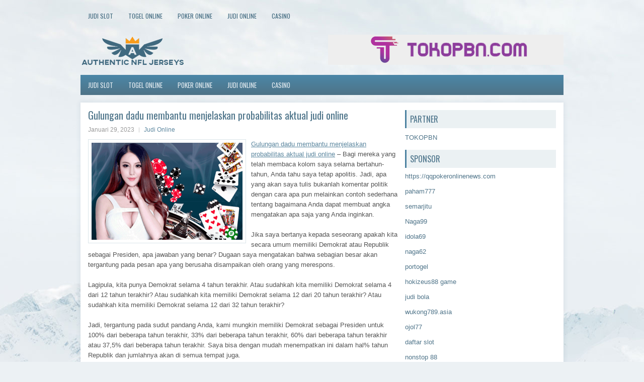

--- FILE ---
content_type: text/html; charset=UTF-8
request_url: https://ivermectin.network/gulungan-dadu-membantu-menjelaskan-probabilitas-aktual-judi-online/
body_size: 10035
content:
<!DOCTYPE html><html xmlns="http://www.w3.org/1999/xhtml" lang="id">
<head profile="http://gmpg.org/xfn/11">
<meta http-equiv="Content-Type" content="text/html; charset=UTF-8" />

<meta name="viewport" content="width=device-width, initial-scale=1.0"/>
<link rel="stylesheet" href="https://ivermectin.network/wp-content/themes/Calone/lib/css/reset.css" type="text/css" media="screen, projection" />
<link rel="stylesheet" href="https://ivermectin.network/wp-content/themes/Calone/lib/css/defaults.css" type="text/css" media="screen, projection" />
<!--[if lt IE 8]><link rel="stylesheet" href="https://ivermectin.network/wp-content/themes/Calone/lib/css/ie.css" type="text/css" media="screen, projection" /><![endif]-->

<link rel="stylesheet" href="https://ivermectin.network/wp-content/themes/Calone/style.css" type="text/css" media="screen, projection" />

<title>Gulungan dadu membantu menjelaskan probabilitas aktual judi online &#8211; Authentic NFL Jerseys</title>
<meta name='robots' content='max-image-preview:large' />
<link rel="alternate" type="application/rss+xml" title="Authentic NFL Jerseys &raquo; Gulungan dadu membantu menjelaskan probabilitas aktual judi online Umpan Komentar" href="https://ivermectin.network/gulungan-dadu-membantu-menjelaskan-probabilitas-aktual-judi-online/feed/" />
<script type="text/javascript">
window._wpemojiSettings = {"baseUrl":"https:\/\/s.w.org\/images\/core\/emoji\/14.0.0\/72x72\/","ext":".png","svgUrl":"https:\/\/s.w.org\/images\/core\/emoji\/14.0.0\/svg\/","svgExt":".svg","source":{"concatemoji":"https:\/\/ivermectin.network\/wp-includes\/js\/wp-emoji-release.min.js?ver=6.2.2"}};
/*! This file is auto-generated */
!function(e,a,t){var n,r,o,i=a.createElement("canvas"),p=i.getContext&&i.getContext("2d");function s(e,t){p.clearRect(0,0,i.width,i.height),p.fillText(e,0,0);e=i.toDataURL();return p.clearRect(0,0,i.width,i.height),p.fillText(t,0,0),e===i.toDataURL()}function c(e){var t=a.createElement("script");t.src=e,t.defer=t.type="text/javascript",a.getElementsByTagName("head")[0].appendChild(t)}for(o=Array("flag","emoji"),t.supports={everything:!0,everythingExceptFlag:!0},r=0;r<o.length;r++)t.supports[o[r]]=function(e){if(p&&p.fillText)switch(p.textBaseline="top",p.font="600 32px Arial",e){case"flag":return s("\ud83c\udff3\ufe0f\u200d\u26a7\ufe0f","\ud83c\udff3\ufe0f\u200b\u26a7\ufe0f")?!1:!s("\ud83c\uddfa\ud83c\uddf3","\ud83c\uddfa\u200b\ud83c\uddf3")&&!s("\ud83c\udff4\udb40\udc67\udb40\udc62\udb40\udc65\udb40\udc6e\udb40\udc67\udb40\udc7f","\ud83c\udff4\u200b\udb40\udc67\u200b\udb40\udc62\u200b\udb40\udc65\u200b\udb40\udc6e\u200b\udb40\udc67\u200b\udb40\udc7f");case"emoji":return!s("\ud83e\udef1\ud83c\udffb\u200d\ud83e\udef2\ud83c\udfff","\ud83e\udef1\ud83c\udffb\u200b\ud83e\udef2\ud83c\udfff")}return!1}(o[r]),t.supports.everything=t.supports.everything&&t.supports[o[r]],"flag"!==o[r]&&(t.supports.everythingExceptFlag=t.supports.everythingExceptFlag&&t.supports[o[r]]);t.supports.everythingExceptFlag=t.supports.everythingExceptFlag&&!t.supports.flag,t.DOMReady=!1,t.readyCallback=function(){t.DOMReady=!0},t.supports.everything||(n=function(){t.readyCallback()},a.addEventListener?(a.addEventListener("DOMContentLoaded",n,!1),e.addEventListener("load",n,!1)):(e.attachEvent("onload",n),a.attachEvent("onreadystatechange",function(){"complete"===a.readyState&&t.readyCallback()})),(e=t.source||{}).concatemoji?c(e.concatemoji):e.wpemoji&&e.twemoji&&(c(e.twemoji),c(e.wpemoji)))}(window,document,window._wpemojiSettings);
</script>
<style type="text/css">
img.wp-smiley,
img.emoji {
	display: inline !important;
	border: none !important;
	box-shadow: none !important;
	height: 1em !important;
	width: 1em !important;
	margin: 0 0.07em !important;
	vertical-align: -0.1em !important;
	background: none !important;
	padding: 0 !important;
}
</style>
	<link rel='stylesheet' id='wp-block-library-css' href='https://ivermectin.network/wp-includes/css/dist/block-library/style.min.css?ver=6.2.2' type='text/css' media='all' />
<link rel='stylesheet' id='classic-theme-styles-css' href='https://ivermectin.network/wp-includes/css/classic-themes.min.css?ver=6.2.2' type='text/css' media='all' />
<style id='global-styles-inline-css' type='text/css'>
body{--wp--preset--color--black: #000000;--wp--preset--color--cyan-bluish-gray: #abb8c3;--wp--preset--color--white: #ffffff;--wp--preset--color--pale-pink: #f78da7;--wp--preset--color--vivid-red: #cf2e2e;--wp--preset--color--luminous-vivid-orange: #ff6900;--wp--preset--color--luminous-vivid-amber: #fcb900;--wp--preset--color--light-green-cyan: #7bdcb5;--wp--preset--color--vivid-green-cyan: #00d084;--wp--preset--color--pale-cyan-blue: #8ed1fc;--wp--preset--color--vivid-cyan-blue: #0693e3;--wp--preset--color--vivid-purple: #9b51e0;--wp--preset--gradient--vivid-cyan-blue-to-vivid-purple: linear-gradient(135deg,rgba(6,147,227,1) 0%,rgb(155,81,224) 100%);--wp--preset--gradient--light-green-cyan-to-vivid-green-cyan: linear-gradient(135deg,rgb(122,220,180) 0%,rgb(0,208,130) 100%);--wp--preset--gradient--luminous-vivid-amber-to-luminous-vivid-orange: linear-gradient(135deg,rgba(252,185,0,1) 0%,rgba(255,105,0,1) 100%);--wp--preset--gradient--luminous-vivid-orange-to-vivid-red: linear-gradient(135deg,rgba(255,105,0,1) 0%,rgb(207,46,46) 100%);--wp--preset--gradient--very-light-gray-to-cyan-bluish-gray: linear-gradient(135deg,rgb(238,238,238) 0%,rgb(169,184,195) 100%);--wp--preset--gradient--cool-to-warm-spectrum: linear-gradient(135deg,rgb(74,234,220) 0%,rgb(151,120,209) 20%,rgb(207,42,186) 40%,rgb(238,44,130) 60%,rgb(251,105,98) 80%,rgb(254,248,76) 100%);--wp--preset--gradient--blush-light-purple: linear-gradient(135deg,rgb(255,206,236) 0%,rgb(152,150,240) 100%);--wp--preset--gradient--blush-bordeaux: linear-gradient(135deg,rgb(254,205,165) 0%,rgb(254,45,45) 50%,rgb(107,0,62) 100%);--wp--preset--gradient--luminous-dusk: linear-gradient(135deg,rgb(255,203,112) 0%,rgb(199,81,192) 50%,rgb(65,88,208) 100%);--wp--preset--gradient--pale-ocean: linear-gradient(135deg,rgb(255,245,203) 0%,rgb(182,227,212) 50%,rgb(51,167,181) 100%);--wp--preset--gradient--electric-grass: linear-gradient(135deg,rgb(202,248,128) 0%,rgb(113,206,126) 100%);--wp--preset--gradient--midnight: linear-gradient(135deg,rgb(2,3,129) 0%,rgb(40,116,252) 100%);--wp--preset--duotone--dark-grayscale: url('#wp-duotone-dark-grayscale');--wp--preset--duotone--grayscale: url('#wp-duotone-grayscale');--wp--preset--duotone--purple-yellow: url('#wp-duotone-purple-yellow');--wp--preset--duotone--blue-red: url('#wp-duotone-blue-red');--wp--preset--duotone--midnight: url('#wp-duotone-midnight');--wp--preset--duotone--magenta-yellow: url('#wp-duotone-magenta-yellow');--wp--preset--duotone--purple-green: url('#wp-duotone-purple-green');--wp--preset--duotone--blue-orange: url('#wp-duotone-blue-orange');--wp--preset--font-size--small: 13px;--wp--preset--font-size--medium: 20px;--wp--preset--font-size--large: 36px;--wp--preset--font-size--x-large: 42px;--wp--preset--spacing--20: 0.44rem;--wp--preset--spacing--30: 0.67rem;--wp--preset--spacing--40: 1rem;--wp--preset--spacing--50: 1.5rem;--wp--preset--spacing--60: 2.25rem;--wp--preset--spacing--70: 3.38rem;--wp--preset--spacing--80: 5.06rem;--wp--preset--shadow--natural: 6px 6px 9px rgba(0, 0, 0, 0.2);--wp--preset--shadow--deep: 12px 12px 50px rgba(0, 0, 0, 0.4);--wp--preset--shadow--sharp: 6px 6px 0px rgba(0, 0, 0, 0.2);--wp--preset--shadow--outlined: 6px 6px 0px -3px rgba(255, 255, 255, 1), 6px 6px rgba(0, 0, 0, 1);--wp--preset--shadow--crisp: 6px 6px 0px rgba(0, 0, 0, 1);}:where(.is-layout-flex){gap: 0.5em;}body .is-layout-flow > .alignleft{float: left;margin-inline-start: 0;margin-inline-end: 2em;}body .is-layout-flow > .alignright{float: right;margin-inline-start: 2em;margin-inline-end: 0;}body .is-layout-flow > .aligncenter{margin-left: auto !important;margin-right: auto !important;}body .is-layout-constrained > .alignleft{float: left;margin-inline-start: 0;margin-inline-end: 2em;}body .is-layout-constrained > .alignright{float: right;margin-inline-start: 2em;margin-inline-end: 0;}body .is-layout-constrained > .aligncenter{margin-left: auto !important;margin-right: auto !important;}body .is-layout-constrained > :where(:not(.alignleft):not(.alignright):not(.alignfull)){max-width: var(--wp--style--global--content-size);margin-left: auto !important;margin-right: auto !important;}body .is-layout-constrained > .alignwide{max-width: var(--wp--style--global--wide-size);}body .is-layout-flex{display: flex;}body .is-layout-flex{flex-wrap: wrap;align-items: center;}body .is-layout-flex > *{margin: 0;}:where(.wp-block-columns.is-layout-flex){gap: 2em;}.has-black-color{color: var(--wp--preset--color--black) !important;}.has-cyan-bluish-gray-color{color: var(--wp--preset--color--cyan-bluish-gray) !important;}.has-white-color{color: var(--wp--preset--color--white) !important;}.has-pale-pink-color{color: var(--wp--preset--color--pale-pink) !important;}.has-vivid-red-color{color: var(--wp--preset--color--vivid-red) !important;}.has-luminous-vivid-orange-color{color: var(--wp--preset--color--luminous-vivid-orange) !important;}.has-luminous-vivid-amber-color{color: var(--wp--preset--color--luminous-vivid-amber) !important;}.has-light-green-cyan-color{color: var(--wp--preset--color--light-green-cyan) !important;}.has-vivid-green-cyan-color{color: var(--wp--preset--color--vivid-green-cyan) !important;}.has-pale-cyan-blue-color{color: var(--wp--preset--color--pale-cyan-blue) !important;}.has-vivid-cyan-blue-color{color: var(--wp--preset--color--vivid-cyan-blue) !important;}.has-vivid-purple-color{color: var(--wp--preset--color--vivid-purple) !important;}.has-black-background-color{background-color: var(--wp--preset--color--black) !important;}.has-cyan-bluish-gray-background-color{background-color: var(--wp--preset--color--cyan-bluish-gray) !important;}.has-white-background-color{background-color: var(--wp--preset--color--white) !important;}.has-pale-pink-background-color{background-color: var(--wp--preset--color--pale-pink) !important;}.has-vivid-red-background-color{background-color: var(--wp--preset--color--vivid-red) !important;}.has-luminous-vivid-orange-background-color{background-color: var(--wp--preset--color--luminous-vivid-orange) !important;}.has-luminous-vivid-amber-background-color{background-color: var(--wp--preset--color--luminous-vivid-amber) !important;}.has-light-green-cyan-background-color{background-color: var(--wp--preset--color--light-green-cyan) !important;}.has-vivid-green-cyan-background-color{background-color: var(--wp--preset--color--vivid-green-cyan) !important;}.has-pale-cyan-blue-background-color{background-color: var(--wp--preset--color--pale-cyan-blue) !important;}.has-vivid-cyan-blue-background-color{background-color: var(--wp--preset--color--vivid-cyan-blue) !important;}.has-vivid-purple-background-color{background-color: var(--wp--preset--color--vivid-purple) !important;}.has-black-border-color{border-color: var(--wp--preset--color--black) !important;}.has-cyan-bluish-gray-border-color{border-color: var(--wp--preset--color--cyan-bluish-gray) !important;}.has-white-border-color{border-color: var(--wp--preset--color--white) !important;}.has-pale-pink-border-color{border-color: var(--wp--preset--color--pale-pink) !important;}.has-vivid-red-border-color{border-color: var(--wp--preset--color--vivid-red) !important;}.has-luminous-vivid-orange-border-color{border-color: var(--wp--preset--color--luminous-vivid-orange) !important;}.has-luminous-vivid-amber-border-color{border-color: var(--wp--preset--color--luminous-vivid-amber) !important;}.has-light-green-cyan-border-color{border-color: var(--wp--preset--color--light-green-cyan) !important;}.has-vivid-green-cyan-border-color{border-color: var(--wp--preset--color--vivid-green-cyan) !important;}.has-pale-cyan-blue-border-color{border-color: var(--wp--preset--color--pale-cyan-blue) !important;}.has-vivid-cyan-blue-border-color{border-color: var(--wp--preset--color--vivid-cyan-blue) !important;}.has-vivid-purple-border-color{border-color: var(--wp--preset--color--vivid-purple) !important;}.has-vivid-cyan-blue-to-vivid-purple-gradient-background{background: var(--wp--preset--gradient--vivid-cyan-blue-to-vivid-purple) !important;}.has-light-green-cyan-to-vivid-green-cyan-gradient-background{background: var(--wp--preset--gradient--light-green-cyan-to-vivid-green-cyan) !important;}.has-luminous-vivid-amber-to-luminous-vivid-orange-gradient-background{background: var(--wp--preset--gradient--luminous-vivid-amber-to-luminous-vivid-orange) !important;}.has-luminous-vivid-orange-to-vivid-red-gradient-background{background: var(--wp--preset--gradient--luminous-vivid-orange-to-vivid-red) !important;}.has-very-light-gray-to-cyan-bluish-gray-gradient-background{background: var(--wp--preset--gradient--very-light-gray-to-cyan-bluish-gray) !important;}.has-cool-to-warm-spectrum-gradient-background{background: var(--wp--preset--gradient--cool-to-warm-spectrum) !important;}.has-blush-light-purple-gradient-background{background: var(--wp--preset--gradient--blush-light-purple) !important;}.has-blush-bordeaux-gradient-background{background: var(--wp--preset--gradient--blush-bordeaux) !important;}.has-luminous-dusk-gradient-background{background: var(--wp--preset--gradient--luminous-dusk) !important;}.has-pale-ocean-gradient-background{background: var(--wp--preset--gradient--pale-ocean) !important;}.has-electric-grass-gradient-background{background: var(--wp--preset--gradient--electric-grass) !important;}.has-midnight-gradient-background{background: var(--wp--preset--gradient--midnight) !important;}.has-small-font-size{font-size: var(--wp--preset--font-size--small) !important;}.has-medium-font-size{font-size: var(--wp--preset--font-size--medium) !important;}.has-large-font-size{font-size: var(--wp--preset--font-size--large) !important;}.has-x-large-font-size{font-size: var(--wp--preset--font-size--x-large) !important;}
.wp-block-navigation a:where(:not(.wp-element-button)){color: inherit;}
:where(.wp-block-columns.is-layout-flex){gap: 2em;}
.wp-block-pullquote{font-size: 1.5em;line-height: 1.6;}
</style>
<script type='text/javascript' src='https://ivermectin.network/wp-includes/js/jquery/jquery.min.js?ver=3.6.4' id='jquery-core-js'></script>
<script type='text/javascript' src='https://ivermectin.network/wp-includes/js/jquery/jquery-migrate.min.js?ver=3.4.0' id='jquery-migrate-js'></script>
<script type='text/javascript' src='https://ivermectin.network/wp-content/themes/Calone/lib/js/superfish.js?ver=6.2.2' id='superfish-js'></script>
<script type='text/javascript' src='https://ivermectin.network/wp-content/themes/Calone/lib/js/jquery.mobilemenu.js?ver=6.2.2' id='mobilemenu-js'></script>
<link rel="https://api.w.org/" href="https://ivermectin.network/wp-json/" /><link rel="alternate" type="application/json" href="https://ivermectin.network/wp-json/wp/v2/posts/3317" /><link rel="EditURI" type="application/rsd+xml" title="RSD" href="https://ivermectin.network/xmlrpc.php?rsd" />
<link rel="wlwmanifest" type="application/wlwmanifest+xml" href="https://ivermectin.network/wp-includes/wlwmanifest.xml" />

<link rel="canonical" href="https://ivermectin.network/gulungan-dadu-membantu-menjelaskan-probabilitas-aktual-judi-online/" />
<link rel='shortlink' href='https://ivermectin.network/?p=3317' />
<link rel="alternate" type="application/json+oembed" href="https://ivermectin.network/wp-json/oembed/1.0/embed?url=https%3A%2F%2Fivermectin.network%2Fgulungan-dadu-membantu-menjelaskan-probabilitas-aktual-judi-online%2F" />
<link rel="alternate" type="text/xml+oembed" href="https://ivermectin.network/wp-json/oembed/1.0/embed?url=https%3A%2F%2Fivermectin.network%2Fgulungan-dadu-membantu-menjelaskan-probabilitas-aktual-judi-online%2F&#038;format=xml" />
<link rel="shortcut icon" href="/wp-content/uploads/2020/04/f.png" type="image/x-icon" />
<link rel="alternate" type="application/rss+xml" title="Authentic NFL Jerseys RSS Feed" href="https://ivermectin.network/feed/" />
<link rel="pingback" href="https://ivermectin.network/xmlrpc.php" />

</head>

<body class="post-template-default single single-post postid-3317 single-format-standard">

<div id="container">

            <div class="clearfix">
            			<div class="menu-primary-container"><ul id="menu-primary" class="menus menu-primary"><li id="menu-item-3460" class="menu-item menu-item-type-taxonomy menu-item-object-category menu-item-3460"><a href="https://ivermectin.network/category/judi-slot/">Judi Slot</a></li>
<li id="menu-item-164" class="menu-item menu-item-type-taxonomy menu-item-object-category menu-item-164"><a href="https://ivermectin.network/category/togel-online/">Togel Online</a></li>
<li id="menu-item-166" class="menu-item menu-item-type-taxonomy menu-item-object-category menu-item-166"><a href="https://ivermectin.network/category/poker-online/">Poker Online</a></li>
<li id="menu-item-250" class="menu-item menu-item-type-taxonomy menu-item-object-category current-post-ancestor current-menu-parent current-post-parent menu-item-250"><a href="https://ivermectin.network/category/judi-online/">Judi Online</a></li>
<li id="menu-item-251" class="menu-item menu-item-type-taxonomy menu-item-object-category menu-item-251"><a href="https://ivermectin.network/category/casino/">Casino</a></li>
</ul></div>              <!--.primary menu--> 	
                </div>
        

    <div id="header">
    
        <div class="logo">
         
            <a href="https://ivermectin.network"><img src="/wp-content/uploads/2020/04/logo.png" alt="Authentic NFL Jerseys" title="Authentic NFL Jerseys" /></a>
         
        </div><!-- .logo -->

        <div class="header-right">
            <a href="https://www.tokopbn.com/" target="_blank"><img src="/wp-content/uploads/2020/04/banner-toko-pbn.png" alt="sponsored"></a> 
        </div><!-- .header-right -->
        
    </div><!-- #header -->
    
            <div class="clearfix">
            			<div class="menu-secondary-container"><ul id="menu-primary-1" class="menus menu-secondary"><li class="menu-item menu-item-type-taxonomy menu-item-object-category menu-item-3460"><a href="https://ivermectin.network/category/judi-slot/">Judi Slot</a></li>
<li class="menu-item menu-item-type-taxonomy menu-item-object-category menu-item-164"><a href="https://ivermectin.network/category/togel-online/">Togel Online</a></li>
<li class="menu-item menu-item-type-taxonomy menu-item-object-category menu-item-166"><a href="https://ivermectin.network/category/poker-online/">Poker Online</a></li>
<li class="menu-item menu-item-type-taxonomy menu-item-object-category current-post-ancestor current-menu-parent current-post-parent menu-item-250"><a href="https://ivermectin.network/category/judi-online/">Judi Online</a></li>
<li class="menu-item menu-item-type-taxonomy menu-item-object-category menu-item-251"><a href="https://ivermectin.network/category/casino/">Casino</a></li>
</ul></div>              <!--.secondary menu--> 	
                </div>
    
    <div id="main">
    
            
        <div id="content">
            
                    
            
    <div class="post post-single clearfix post-3317 type-post status-publish format-standard has-post-thumbnail hentry category-judi-online tag-casino tag-judi tag-poker tag-slot tag-togel" id="post-3317">
    
        <h2 class="title">Gulungan dadu membantu menjelaskan probabilitas aktual judi online</h2>
        
        <div class="postmeta-primary">
    
            <span class="meta_date">Januari 29, 2023</span>
           &nbsp; <span class="meta_categories"><a href="https://ivermectin.network/category/judi-online/" rel="category tag">Judi Online</a></span>
    
                 
        </div>
        
        <div class="entry clearfix">
            
            <img width="300" height="193" src="https://ivermectin.network/wp-content/uploads/2021/04/T22.png" class="alignleft featured_image wp-post-image" alt="" decoding="async" srcset="https://ivermectin.network/wp-content/uploads/2021/04/T22.png 512w, https://ivermectin.network/wp-content/uploads/2021/04/T22-300x193.png 300w" sizes="(max-width: 300px) 100vw, 300px" />            
            <p><a href="https://ivermectin.network/gulungan-dadu-membantu-menjelaskan-probabilitas-aktual-judi-online/">Gulungan dadu membantu menjelaskan probabilitas aktual judi online</a> &#8211; Bagi mereka yang telah membaca kolom saya selama bertahun-tahun, Anda tahu saya tetap apolitis. Jadi, apa yang akan saya tulis bukanlah komentar politik dengan cara apa pun melainkan contoh sederhana tentang bagaimana Anda dapat membuat angka mengatakan apa saja yang Anda inginkan.</p>
<p>Jika saya bertanya kepada seseorang apakah kita secara umum memiliki Demokrat atau Republik sebagai Presiden, apa jawaban yang benar? Dugaan saya mengatakan bahwa sebagian besar akan tergantung pada pesan apa yang berusaha disampaikan oleh orang yang merespons.</p>
<p>Lagipula, kita punya Demokrat selama 4 tahun terakhir. Atau sudahkah kita memiliki Demokrat selama 4 dari 12 tahun terakhir? Atau sudahkah kita memiliki Demokrat selama 12 dari 20 tahun terakhir? Atau sudahkah kita memiliki Demokrat selama 12 dari 32 tahun terakhir?</p>
<p>Jadi, tergantung pada sudut pandang Anda, kami mungkin memiliki Demokrat sebagai Presiden untuk 100% dari beberapa tahun terakhir, 33% dari beberapa tahun terakhir, 60% dari beberapa tahun terakhir atau 37,5% dari beberapa tahun terakhir. Saya bisa dengan mudah menempatkan ini dalam hal% tahun Republik dan jumlahnya akan di semua tempat juga.</p>
<p>Di satu sisi, matematika adalah ilmu pasti. Di sisi lain, dapat dengan mudah terdistorsi untuk mengatakan apa pun yang diinginkan oleh pembawa pesan. Lempar pada kenyataan bahwa kebanyakan orang tidak sepenuhnya memahami semua nuansa hal-hal seperti probabilitas dan sangat mudah untuk disesatkan oleh mereka yang ingin melakukannya.</p>
<p>Minggu lalu, anak saya, yang berada di taman kanak-kanak membawa pulang sebuah proyek yang dia lakukan di sekolah. Mereka menggulung dadu tunggal beberapa kali dan mencatat hasilnya. Periksa grafik untuk hasil yang dihitung (latihan ini untuk tujuan ini &#8211; menghitung)</p>
<p>Ketika saya pertama kali melihat ini, reaksi awal saya adalah &#8220;sepertinya mati dimuat&#8221;. Tentu saja, aku mengatakan lidah ini di pipi. Tapi, itu mulai membuat saya bertanya-tanya tentang bagaimana orang lain mungkin bereaksi dan berapa probabilitas sebenarnya untuk masing-masing kejadian ini. Jelas, kami mengharapkan rata-rata 5,5 gulungan untuk setiap nomor. Seberapa keterlaluankah hasil ini? Mungkinkah itu mati dimuat? kunjungi agen judi online <a href="https://hokihoki88.com/">sekawanbet</a>.</p>
<p>Yah, aku tidak bisa berbicara dengan keadilan kematian. Kecuali ada bukti yang bertentangan, saya harus berasumsi bahwa itu adalah mati adil atau setidaknya sama adilnya dengan mati yang Anda dapatkan dalam permainan papan. Saya ragu itu disetujui oleh GLI atau NGCB, tapi saya akan berpendapat bahwa itu adil.</p>
<p>&nbsp;</p>
    
        </div>
        
        <div class="postmeta-secondary"><span class="meta_tags"><a href="https://ivermectin.network/tag/casino/" rel="tag">Casino</a>, <a href="https://ivermectin.network/tag/judi/" rel="tag">Judi</a>, <a href="https://ivermectin.network/tag/poker/" rel="tag">Poker</a>, <a href="https://ivermectin.network/tag/slot/" rel="tag">Slot</a>, <a href="https://ivermectin.network/tag/togel/" rel="tag">Togel</a></span></div> 
        
    
    </div><!-- Post ID 3317 -->
    
                
                    
        </div><!-- #content -->
    
        
<div id="sidebar-primary">
	
		<ul class="widget_text widget-container">
			<li id="custom_html-6" class="widget_text widget widget_custom_html">
				<h3 class="widgettitle">PARTNER</h3>
				<div class="textwidget custom-html-widget"><a href="https://www.tokopbn.com/">TOKOPBN</a></div>
			</li>
		</ul>
    	
		<ul class="widget-container">
			<li id="sponsor" class="widget widget_meta">
				<h3 class="widgettitle">Sponsor</h3>			
				<ul>
					<li><a href="https://qqpokeronlinenews.com/">https://qqpokeronlinenews.com</a></li>
                    		<li><a href="https://www.restaurantlechardenouxdespres.com/mentions-legales/">paham777</a></li>
                    		<li><a href="https://semar-jitu.it.com/">semarjitu</a></li>
                    		<li><a href="https://naga99.com/">Naga99</a></li>
                    		<li><a href="https://www.aleatools.com/pindex.asp/">idola69</a></li>
                    		<li><a href="https://classicpavinginc.com/">naga62</a></li>
                    		<li><a href="https://manualtransmissionpart.com/">portogel</a></li>
                    		<li><a href="https://maineartsed.org/arts-integration/">hokizeus88 game</a></li>
                    		<li><a href="https://www.uppercrustpizzacathedralcity.com/">judi bola</a></li>
                    		<li><a href="https://wukong789.asia/">wukong789.asia</a></li>
                    		<li><a href="https://www.losangelesdeckbuilders.org/">ojol77</a></li>
                    		<li><a href="https://www.lesvalades.com/">daftar slot</a></li>
                    		<li><a href="https://temofy.com">nonstop 88</a></li>
                    		<li><a href="https://dolanindonesiaku.com/">gaskan88</a></li>
                    		<li><a href="https://139.59.108.168/">sikat88 rtp</a></li>
                    		<li><a href="https://www.philippineshonolulu.org/">judi slot gacor</a></li>
                    						</ul>
			</li>
		</ul>

    <ul class="widget-container"><li id="meta-4" class="widget widget_meta"><h3 class="widgettitle">Meta</h3>
		<ul>
						<li><a href="https://ivermectin.network/wp-login.php">Masuk</a></li>
			<li><a href="https://ivermectin.network/feed/">Feed entri</a></li>
			<li><a href="https://ivermectin.network/comments/feed/">Feed komentar</a></li>

			<li><a href="https://wordpress.org/">WordPress.org</a></li>
		</ul>

		</li></ul><ul class="widget-container"><li id="search-4" class="widget widget_search"> 
<div id="search" title="Type and hit enter">
    <form method="get" id="searchform" action="https://ivermectin.network/"> 
        <input type="text" value="Search" 
            name="s" id="s"  onblur="if (this.value == '')  {this.value = 'Search';}"  
            onfocus="if (this.value == 'Search') {this.value = '';}" 
        />
    </form>
</div><!-- #search --></li></ul><ul class="widget-container"><li id="archives-4" class="widget widget_archive"><h3 class="widgettitle">Arsip</h3>
			<ul>
					<li><a href='https://ivermectin.network/2025/12/'>Desember 2025</a>&nbsp;(15)</li>
	<li><a href='https://ivermectin.network/2025/11/'>November 2025</a>&nbsp;(30)</li>
	<li><a href='https://ivermectin.network/2025/10/'>Oktober 2025</a>&nbsp;(20)</li>
	<li><a href='https://ivermectin.network/2025/09/'>September 2025</a>&nbsp;(15)</li>
	<li><a href='https://ivermectin.network/2025/08/'>Agustus 2025</a>&nbsp;(13)</li>
	<li><a href='https://ivermectin.network/2025/07/'>Juli 2025</a>&nbsp;(22)</li>
	<li><a href='https://ivermectin.network/2025/06/'>Juni 2025</a>&nbsp;(19)</li>
	<li><a href='https://ivermectin.network/2025/05/'>Mei 2025</a>&nbsp;(13)</li>
	<li><a href='https://ivermectin.network/2025/04/'>April 2025</a>&nbsp;(32)</li>
	<li><a href='https://ivermectin.network/2025/03/'>Maret 2025</a>&nbsp;(34)</li>
	<li><a href='https://ivermectin.network/2025/02/'>Februari 2025</a>&nbsp;(34)</li>
	<li><a href='https://ivermectin.network/2025/01/'>Januari 2025</a>&nbsp;(31)</li>
	<li><a href='https://ivermectin.network/2024/12/'>Desember 2024</a>&nbsp;(35)</li>
	<li><a href='https://ivermectin.network/2024/11/'>November 2024</a>&nbsp;(35)</li>
	<li><a href='https://ivermectin.network/2024/10/'>Oktober 2024</a>&nbsp;(40)</li>
	<li><a href='https://ivermectin.network/2024/09/'>September 2024</a>&nbsp;(38)</li>
	<li><a href='https://ivermectin.network/2024/08/'>Agustus 2024</a>&nbsp;(50)</li>
	<li><a href='https://ivermectin.network/2024/07/'>Juli 2024</a>&nbsp;(51)</li>
	<li><a href='https://ivermectin.network/2024/06/'>Juni 2024</a>&nbsp;(51)</li>
	<li><a href='https://ivermectin.network/2024/05/'>Mei 2024</a>&nbsp;(36)</li>
	<li><a href='https://ivermectin.network/2024/04/'>April 2024</a>&nbsp;(39)</li>
	<li><a href='https://ivermectin.network/2024/03/'>Maret 2024</a>&nbsp;(45)</li>
	<li><a href='https://ivermectin.network/2024/02/'>Februari 2024</a>&nbsp;(34)</li>
	<li><a href='https://ivermectin.network/2024/01/'>Januari 2024</a>&nbsp;(30)</li>
	<li><a href='https://ivermectin.network/2023/12/'>Desember 2023</a>&nbsp;(27)</li>
	<li><a href='https://ivermectin.network/2023/11/'>November 2023</a>&nbsp;(24)</li>
	<li><a href='https://ivermectin.network/2023/10/'>Oktober 2023</a>&nbsp;(37)</li>
	<li><a href='https://ivermectin.network/2023/09/'>September 2023</a>&nbsp;(23)</li>
	<li><a href='https://ivermectin.network/2023/08/'>Agustus 2023</a>&nbsp;(33)</li>
	<li><a href='https://ivermectin.network/2023/07/'>Juli 2023</a>&nbsp;(42)</li>
	<li><a href='https://ivermectin.network/2023/06/'>Juni 2023</a>&nbsp;(35)</li>
	<li><a href='https://ivermectin.network/2023/05/'>Mei 2023</a>&nbsp;(45)</li>
	<li><a href='https://ivermectin.network/2023/04/'>April 2023</a>&nbsp;(33)</li>
	<li><a href='https://ivermectin.network/2023/03/'>Maret 2023</a>&nbsp;(29)</li>
	<li><a href='https://ivermectin.network/2023/02/'>Februari 2023</a>&nbsp;(31)</li>
	<li><a href='https://ivermectin.network/2023/01/'>Januari 2023</a>&nbsp;(30)</li>
	<li><a href='https://ivermectin.network/2022/12/'>Desember 2022</a>&nbsp;(33)</li>
	<li><a href='https://ivermectin.network/2022/11/'>November 2022</a>&nbsp;(32)</li>
	<li><a href='https://ivermectin.network/2022/10/'>Oktober 2022</a>&nbsp;(34)</li>
	<li><a href='https://ivermectin.network/2022/09/'>September 2022</a>&nbsp;(35)</li>
	<li><a href='https://ivermectin.network/2022/08/'>Agustus 2022</a>&nbsp;(35)</li>
	<li><a href='https://ivermectin.network/2022/07/'>Juli 2022</a>&nbsp;(35)</li>
	<li><a href='https://ivermectin.network/2022/06/'>Juni 2022</a>&nbsp;(34)</li>
	<li><a href='https://ivermectin.network/2022/05/'>Mei 2022</a>&nbsp;(39)</li>
	<li><a href='https://ivermectin.network/2022/04/'>April 2022</a>&nbsp;(34)</li>
	<li><a href='https://ivermectin.network/2022/03/'>Maret 2022</a>&nbsp;(38)</li>
	<li><a href='https://ivermectin.network/2022/02/'>Februari 2022</a>&nbsp;(33)</li>
	<li><a href='https://ivermectin.network/2022/01/'>Januari 2022</a>&nbsp;(27)</li>
	<li><a href='https://ivermectin.network/2021/12/'>Desember 2021</a>&nbsp;(34)</li>
	<li><a href='https://ivermectin.network/2021/11/'>November 2021</a>&nbsp;(22)</li>
	<li><a href='https://ivermectin.network/2021/10/'>Oktober 2021</a>&nbsp;(27)</li>
	<li><a href='https://ivermectin.network/2021/09/'>September 2021</a>&nbsp;(18)</li>
	<li><a href='https://ivermectin.network/2021/08/'>Agustus 2021</a>&nbsp;(21)</li>
	<li><a href='https://ivermectin.network/2021/07/'>Juli 2021</a>&nbsp;(21)</li>
	<li><a href='https://ivermectin.network/2021/06/'>Juni 2021</a>&nbsp;(12)</li>
	<li><a href='https://ivermectin.network/2021/05/'>Mei 2021</a>&nbsp;(19)</li>
	<li><a href='https://ivermectin.network/2021/04/'>April 2021</a>&nbsp;(20)</li>
	<li><a href='https://ivermectin.network/2021/03/'>Maret 2021</a>&nbsp;(20)</li>
	<li><a href='https://ivermectin.network/2021/02/'>Februari 2021</a>&nbsp;(15)</li>
	<li><a href='https://ivermectin.network/2021/01/'>Januari 2021</a>&nbsp;(15)</li>
	<li><a href='https://ivermectin.network/2020/12/'>Desember 2020</a>&nbsp;(16)</li>
	<li><a href='https://ivermectin.network/2020/11/'>November 2020</a>&nbsp;(15)</li>
	<li><a href='https://ivermectin.network/2020/10/'>Oktober 2020</a>&nbsp;(26)</li>
	<li><a href='https://ivermectin.network/2020/09/'>September 2020</a>&nbsp;(20)</li>
	<li><a href='https://ivermectin.network/2020/08/'>Agustus 2020</a>&nbsp;(7)</li>
	<li><a href='https://ivermectin.network/2020/07/'>Juli 2020</a>&nbsp;(13)</li>
	<li><a href='https://ivermectin.network/2020/06/'>Juni 2020</a>&nbsp;(19)</li>
	<li><a href='https://ivermectin.network/2020/05/'>Mei 2020</a>&nbsp;(11)</li>
	<li><a href='https://ivermectin.network/2020/04/'>April 2020</a>&nbsp;(6)</li>
			</ul>

			</li></ul><ul class="widget-container"><li id="categories-2" class="widget widget_categories"><h3 class="widgettitle">Kategori</h3>
			<ul>
					<li class="cat-item cat-item-73"><a href="https://ivermectin.network/category/casino/">Casino</a> (523)
</li>
	<li class="cat-item cat-item-74"><a href="https://ivermectin.network/category/judi-online/">Judi Online</a> (600)
</li>
	<li class="cat-item cat-item-129"><a href="https://ivermectin.network/category/judi-slot/">Judi Slot</a> (187)
</li>
	<li class="cat-item cat-item-37"><a href="https://ivermectin.network/category/poker-online/">Poker Online</a> (520)
</li>
	<li class="cat-item cat-item-18"><a href="https://ivermectin.network/category/togel-online/">Togel Online</a> (117)
</li>
			</ul>

			</li></ul>
		<ul class="widget-container"><li id="recent-posts-4" class="widget widget_recent_entries">
		<h3 class="widgettitle">Pos-pos Terbaru</h3>
		<ul>
											<li>
					<a href="https://ivermectin.network/alexgirs-menangkan-kejuaraan-slot-gacor-online-musim-semi-untuk-920-597/">Alexgirs Menangkan Kejuaraan Slot Gacor Online Musim Semi untuk $ 920.597</a>
											<span class="post-date">Desember 18, 2025</span>
									</li>
											<li>
					<a href="https://ivermectin.network/mississippi-stud-adalah-permainan-kartu-stud-slot-gacor-melawan-meja-pembayaran/">Mississippi Stud adalah permainan kartu stud Slot Gacor melawan meja pembayaran</a>
											<span class="post-date">Desember 17, 2025</span>
									</li>
											<li>
					<a href="https://ivermectin.network/seberapa-besar-industri-casino-slot-bingo-online-kanada/">Seberapa Besar Industri Casino Slot Bingo Online Kanada</a>
											<span class="post-date">Desember 16, 2025</span>
									</li>
											<li>
					<a href="https://ivermectin.network/inovasi-yang-diakui-karena-karakter-slot-bingo-di-israel/">Inovasi yang diakui karena karakter Slot Bingo di Israel</a>
											<span class="post-date">Desember 15, 2025</span>
									</li>
											<li>
					<a href="https://ivermectin.network/cerita-singkat-tentang-bagaimana-cara-memainkan-slot-2025/">Cerita Singkat Tentang Bagaimana cara memainkan Slot 2025</a>
											<span class="post-date">Desember 12, 2025</span>
									</li>
					</ul>

		</li></ul><ul class="widget-container"><li id="tag_cloud-2" class="widget widget_tag_cloud"><h3 class="widgettitle">Tag</h3><div class="tagcloud"><a href="https://ivermectin.network/tag/agen-bandarq/" class="tag-cloud-link tag-link-84 tag-link-position-1" style="font-size: 9.8791946308725pt;" aria-label="Agen BandarQ (4 item)">Agen BandarQ</a>
<a href="https://ivermectin.network/tag/agen-bandarqq/" class="tag-cloud-link tag-link-21 tag-link-position-2" style="font-size: 10.58389261745pt;" aria-label="Agen Bandarqq (6 item)">Agen Bandarqq</a>
<a href="https://ivermectin.network/tag/agen-judi/" class="tag-cloud-link tag-link-5 tag-link-position-3" style="font-size: 9.8791946308725pt;" aria-label="Agen Judi (4 item)">Agen Judi</a>
<a href="https://ivermectin.network/tag/agen-judi-online/" class="tag-cloud-link tag-link-19 tag-link-position-4" style="font-size: 9.4093959731544pt;" aria-label="Agen Judi Online (3 item)">Agen Judi Online</a>
<a href="https://ivermectin.network/tag/agen-judi-terpercaya/" class="tag-cloud-link tag-link-112 tag-link-position-5" style="font-size: 8pt;" aria-label="Agen Judi Terpercaya (1 item)">Agen Judi Terpercaya</a>
<a href="https://ivermectin.network/tag/agen-poker-qq/" class="tag-cloud-link tag-link-32 tag-link-position-6" style="font-size: 8.8456375838926pt;" aria-label="Agen Poker QQ (2 item)">Agen Poker QQ</a>
<a href="https://ivermectin.network/tag/bandar/" class="tag-cloud-link tag-link-115 tag-link-position-7" style="font-size: 9.4093959731544pt;" aria-label="Bandar (3 item)">Bandar</a>
<a href="https://ivermectin.network/tag/bandar-kasino/" class="tag-cloud-link tag-link-87 tag-link-position-8" style="font-size: 8.8456375838926pt;" aria-label="Bandar Kasino (2 item)">Bandar Kasino</a>
<a href="https://ivermectin.network/tag/bandarq/" class="tag-cloud-link tag-link-104 tag-link-position-9" style="font-size: 8.8456375838926pt;" aria-label="BandarQ (2 item)">BandarQ</a>
<a href="https://ivermectin.network/tag/bandarqq/" class="tag-cloud-link tag-link-22 tag-link-position-10" style="font-size: 11.805369127517pt;" aria-label="BandarQQ (12 item)">BandarQQ</a>
<a href="https://ivermectin.network/tag/bandarqq-online/" class="tag-cloud-link tag-link-25 tag-link-position-11" style="font-size: 8.8456375838926pt;" aria-label="BandarQQ Online (2 item)">BandarQQ Online</a>
<a href="https://ivermectin.network/tag/bandar-taruhan-bola/" class="tag-cloud-link tag-link-3 tag-link-position-12" style="font-size: 8pt;" aria-label="Bandar Taruhan Bola (1 item)">Bandar Taruhan Bola</a>
<a href="https://ivermectin.network/tag/bet/" class="tag-cloud-link tag-link-110 tag-link-position-13" style="font-size: 8.8456375838926pt;" aria-label="Bet (2 item)">Bet</a>
<a href="https://ivermectin.network/tag/blackjack/" class="tag-cloud-link tag-link-92 tag-link-position-14" style="font-size: 9.4093959731544pt;" aria-label="Blackjack (3 item)">Blackjack</a>
<a href="https://ivermectin.network/tag/bola/" class="tag-cloud-link tag-link-109 tag-link-position-15" style="font-size: 8.8456375838926pt;" aria-label="Bola (2 item)">Bola</a>
<a href="https://ivermectin.network/tag/capsa-susun/" class="tag-cloud-link tag-link-38 tag-link-position-16" style="font-size: 11.288590604027pt;" aria-label="Capsa Susun (9 item)">Capsa Susun</a>
<a href="https://ivermectin.network/tag/casino/" class="tag-cloud-link tag-link-122 tag-link-position-17" style="font-size: 21.718120805369pt;" aria-label="Casino (1,663 item)">Casino</a>
<a href="https://ivermectin.network/tag/casino-online/" class="tag-cloud-link tag-link-35 tag-link-position-18" style="font-size: 8.8456375838926pt;" aria-label="Casino Online (2 item)">Casino Online</a>
<a href="https://ivermectin.network/tag/ceme/" class="tag-cloud-link tag-link-76 tag-link-position-19" style="font-size: 8.8456375838926pt;" aria-label="Ceme (2 item)">Ceme</a>
<a href="https://ivermectin.network/tag/cobalah-belajar-analisis-dalam-setiap-pertaruhan/" class="tag-cloud-link tag-link-90 tag-link-position-20" style="font-size: 8pt;" aria-label="Cobalah Belajar Analisis Dalam Setiap Pertaruhan (1 item)">Cobalah Belajar Analisis Dalam Setiap Pertaruhan</a>
<a href="https://ivermectin.network/tag/dominoqq/" class="tag-cloud-link tag-link-20 tag-link-position-21" style="font-size: 11.993288590604pt;" aria-label="Dominoqq (13 item)">Dominoqq</a>
<a href="https://ivermectin.network/tag/http-www-authenticnflcheapjerseys-us-cobalah-belajar-analisis-dalam-setiap-pertaruhan/" class="tag-cloud-link tag-link-89 tag-link-position-22" style="font-size: 8pt;" aria-label="https://ivermectin.network/cobalah-belajar-analisis-dalam-setiap-pertaruhan/ (1 item)">https://ivermectin.network/cobalah-belajar-analisis-dalam-setiap-pertaruhan/</a>
<a href="https://ivermectin.network/tag/jackpot/" class="tag-cloud-link tag-link-75 tag-link-position-23" style="font-size: 9.4093959731544pt;" aria-label="Jackpot (3 item)">Jackpot</a>
<a href="https://ivermectin.network/tag/judi/" class="tag-cloud-link tag-link-82 tag-link-position-24" style="font-size: 22pt;" aria-label="Judi (1,902 item)">Judi</a>
<a href="https://ivermectin.network/tag/judi-online/" class="tag-cloud-link tag-link-23 tag-link-position-25" style="font-size: 11.053691275168pt;" aria-label="Judi Online (8 item)">Judi Online</a>
<a href="https://ivermectin.network/tag/kartu/" class="tag-cloud-link tag-link-80 tag-link-position-26" style="font-size: 8.8456375838926pt;" aria-label="Kartu (2 item)">Kartu</a>
<a href="https://ivermectin.network/tag/kasino/" class="tag-cloud-link tag-link-83 tag-link-position-27" style="font-size: 12.697986577181pt;" aria-label="Kasino (19 item)">Kasino</a>
<a href="https://ivermectin.network/tag/kasino-online/" class="tag-cloud-link tag-link-16 tag-link-position-28" style="font-size: 11.664429530201pt;" aria-label="Kasino Online (11 item)">Kasino Online</a>
<a href="https://ivermectin.network/tag/lotere/" class="tag-cloud-link tag-link-130 tag-link-position-29" style="font-size: 8.8456375838926pt;" aria-label="Lotere (2 item)">Lotere</a>
<a href="https://ivermectin.network/tag/main-poker/" class="tag-cloud-link tag-link-117 tag-link-position-30" style="font-size: 8pt;" aria-label="Main Poker (1 item)">Main Poker</a>
<a href="https://ivermectin.network/tag/perang-baccarat/" class="tag-cloud-link tag-link-86 tag-link-position-31" style="font-size: 8.8456375838926pt;" aria-label="Perang Baccarat (2 item)">Perang Baccarat</a>
<a href="https://ivermectin.network/tag/poker/" class="tag-cloud-link tag-link-81 tag-link-position-32" style="font-size: 21.765100671141pt;" aria-label="Poker (1,698 item)">Poker</a>
<a href="https://ivermectin.network/tag/poker-online/" class="tag-cloud-link tag-link-11 tag-link-position-33" style="font-size: 12.604026845638pt;" aria-label="Poker Online (18 item)">Poker Online</a>
<a href="https://ivermectin.network/tag/pokerqq/" class="tag-cloud-link tag-link-26 tag-link-position-34" style="font-size: 10.818791946309pt;" aria-label="PokerQQ (7 item)">PokerQQ</a>
<a href="https://ivermectin.network/tag/poker-qq/" class="tag-cloud-link tag-link-30 tag-link-position-35" style="font-size: 10.58389261745pt;" aria-label="Poker QQ (6 item)">Poker QQ</a>
<a href="https://ivermectin.network/tag/roulette/" class="tag-cloud-link tag-link-78 tag-link-position-36" style="font-size: 10.255033557047pt;" aria-label="Roulette (5 item)">Roulette</a>
<a href="https://ivermectin.network/tag/roulette-online/" class="tag-cloud-link tag-link-70 tag-link-position-37" style="font-size: 8.8456375838926pt;" aria-label="Roulette Online (2 item)">Roulette Online</a>
<a href="https://ivermectin.network/tag/sheffield-united/" class="tag-cloud-link tag-link-127 tag-link-position-38" style="font-size: 8pt;" aria-label="Sheffield United (1 item)">Sheffield United</a>
<a href="https://ivermectin.network/tag/situs-bandarq-terpecaya/" class="tag-cloud-link tag-link-85 tag-link-position-39" style="font-size: 8.8456375838926pt;" aria-label="Situs BandarQ Terpecaya (2 item)">Situs BandarQ Terpecaya</a>
<a href="https://ivermectin.network/tag/situs-judi-online-terpercaya/" class="tag-cloud-link tag-link-24 tag-link-position-40" style="font-size: 11.993288590604pt;" aria-label="Situs Judi Online Terpercaya (13 item)">Situs Judi Online Terpercaya</a>
<a href="https://ivermectin.network/tag/slot/" class="tag-cloud-link tag-link-123 tag-link-position-41" style="font-size: 21.48322147651pt;" aria-label="Slot (1,468 item)">Slot</a>
<a href="https://ivermectin.network/tag/taruhan/" class="tag-cloud-link tag-link-91 tag-link-position-42" style="font-size: 10.255033557047pt;" aria-label="Taruhan (5 item)">Taruhan</a>
<a href="https://ivermectin.network/tag/the-school-nurse-files/" class="tag-cloud-link tag-link-125 tag-link-position-43" style="font-size: 8pt;" aria-label="The School Nurse Files (1 item)">The School Nurse Files</a>
<a href="https://ivermectin.network/tag/togel/" class="tag-cloud-link tag-link-120 tag-link-position-44" style="font-size: 21.154362416107pt;" aria-label="Togel (1,265 item)">Togel</a>
<a href="https://ivermectin.network/tag/tune-in-to-888s-xl-inferno-live-stream-malam-ini/" class="tag-cloud-link tag-link-88 tag-link-position-45" style="font-size: 8pt;" aria-label="Tune In To 888&#039;s XL Inferno Live Stream Malam Ini (1 item)">Tune In To 888&#039;s XL Inferno Live Stream Malam Ini</a></div>
</li></ul>	
</div><!-- #sidebar-primary -->        
                
    </div><!-- #main -->
    
    
    <div id="footer-widgets" class="clearfix">
                <div class="footer-widget-box">
                    </div>
        
        <div class="footer-widget-box">
                    </div>
        
        <div class="footer-widget-box footer-widget-box-last">
                    </div>
        
    </div>

    <div id="footer">
    
        <div id="copyrights">
             &copy; 2025  <a href="https://ivermectin.network/">Authentic NFL Jerseys</a> 
        </div>
        
                
<div id="credits" style="overflow-y: hidden;overflow-x: visible;width: 400px;margin: auto;">
				<div style="width: 10000px;text-align: left;">
					Powered by <a href="http://wordpress.org/"><strong>WordPress</strong></a> | Theme Designed by:  <a href="https://axis.co.id/" rel="follow">axis</a> <a href="https://www.bca.co.id/" rel="follow">Bank bca</a> <a href="https://www.bni.co.id/" rel="follow">Bank bni</a> <a href="https://bri.co.id/" rel="follow">Bank bri</a> <a href="https://www.btn.co.id/" rel="follow">Bank btn</a> <a href="https://www.cimbniaga.co.id" rel="follow">Bank cimbniaga</a> <a href="https://www.citibank.co.id/" rel="follow">Bank citibank</a> <a href="https://www.danamon.co.id" rel="follow">Bank danamon</a> <a href="https://www.bi.go.id/" rel="follow">Bank Indonesia</a> <a href="https://www.klikmbc.co.id/" rel="follow">Bank klikmbc</a> <a href="https://www.bankmandiri.co.id/" rel="follow">Bank mandiri</a> <a href="https://www.ocbc.com/" rel="follow">Bank ocbc</a> <a href="https://www.panin.co.id/" rel="follow">bank Panin</a> <a href="https://dana.id/" rel="follow">dana</a> <a href="https://facebook.com/" rel="follow">facebook</a> <a href="https://google.co.id/" rel="follow">google</a> <a href="https://indihome.co.id/" rel="follow">indihome</a> <a href="https://www.instagram.com/" rel="follow">instagram</a> <a href="https://www.maybank.co.id/" rel="follow">maybank</a> <a href="https://paypal.com/" rel="follow">paypall</a> <a href="https://www.tiktok.com/" rel="follow">tiktok</a> <a href="https://twitter.com/" rel="follow">twitter</a> <a href="https://web.whatsapp.com/" rel="follow">WA</a> <a href="https://youtube.com/" rel="follow">youtube</a>						
				</div>
			</div><!-- #credits -->
        
    </div><!-- #footer -->
    
</div><!-- #container -->

<script type='text/javascript' src='https://ivermectin.network/wp-includes/js/comment-reply.min.js?ver=6.2.2' id='comment-reply-js'></script>
<script type='text/javascript' src='https://ivermectin.network/wp-includes/js/hoverIntent.min.js?ver=1.10.2' id='hoverIntent-js'></script>

<script type='text/javascript'>
/* <![CDATA[ */
jQuery.noConflict();
jQuery(function(){ 
	jQuery('ul.menu-primary').superfish({ 
	animation: {opacity:'show'},
autoArrows:  true,
                dropShadows: false, 
                speed: 200,
                delay: 800
                });
            });
jQuery('.menu-primary-container').mobileMenu({
                defaultText: 'Menu',
                className: 'menu-primary-responsive',
                containerClass: 'menu-primary-responsive-container',
                subMenuDash: '&ndash;'
            });

jQuery(function(){ 
	jQuery('ul.menu-secondary').superfish({ 
	animation: {opacity:'show'},
autoArrows:  true,
                dropShadows: false, 
                speed: 200,
                delay: 800
                });
            });
jQuery('.menu-secondary-container').mobileMenu({
                defaultText: 'Navigation',
                className: 'menu-secondary-responsive',
                containerClass: 'menu-secondary-responsive-container',
                subMenuDash: '&ndash;'
            });

/* ]]> */
</script>
<script defer src="https://static.cloudflareinsights.com/beacon.min.js/vcd15cbe7772f49c399c6a5babf22c1241717689176015" integrity="sha512-ZpsOmlRQV6y907TI0dKBHq9Md29nnaEIPlkf84rnaERnq6zvWvPUqr2ft8M1aS28oN72PdrCzSjY4U6VaAw1EQ==" data-cf-beacon='{"version":"2024.11.0","token":"b4fa5abfcaac47e8a93d6fa1c780f685","r":1,"server_timing":{"name":{"cfCacheStatus":true,"cfEdge":true,"cfExtPri":true,"cfL4":true,"cfOrigin":true,"cfSpeedBrain":true},"location_startswith":null}}' crossorigin="anonymous"></script>
</body>
</html>